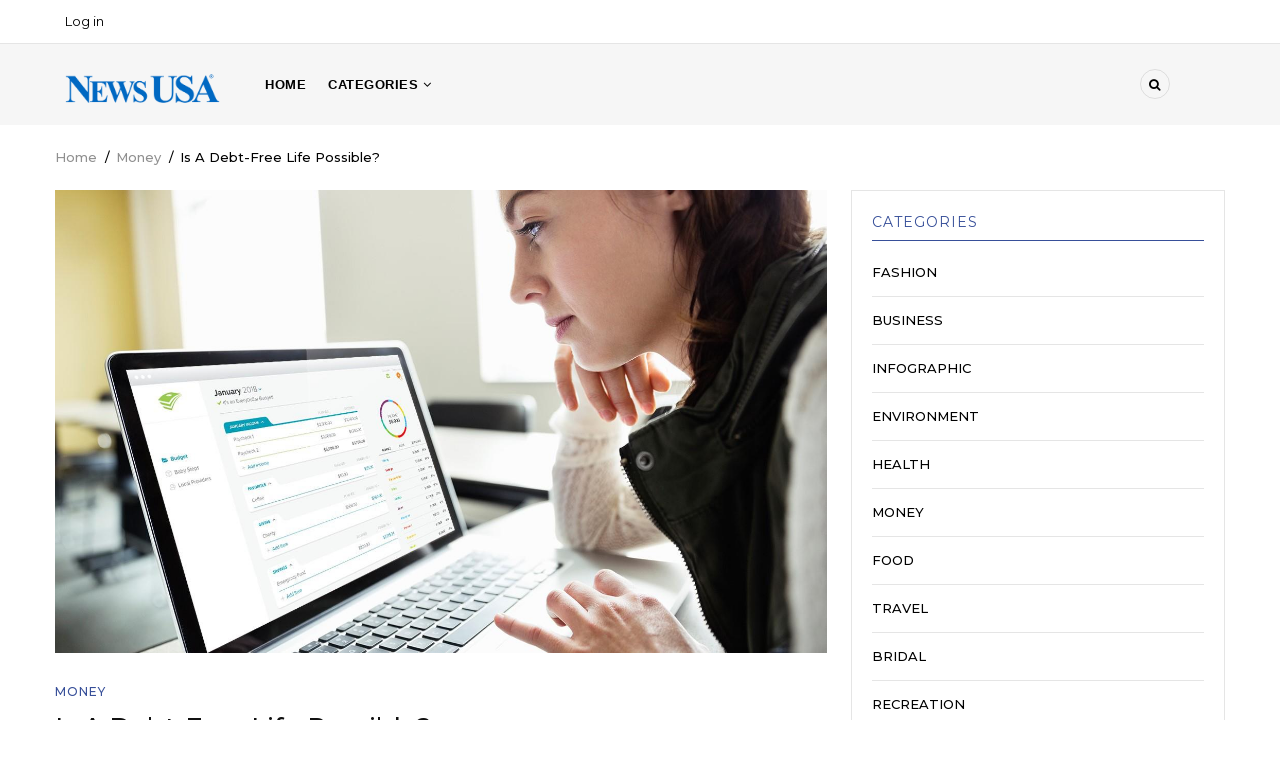

--- FILE ---
content_type: text/html; charset=UTF-8
request_url: https://www.freetravelcontent.com/is-a-debt-free-life-possible
body_size: 9497
content:
<!DOCTYPE html>
<html lang="en" dir="ltr" prefix="content: http://purl.org/rss/1.0/modules/content/  dc: http://purl.org/dc/terms/  foaf: http://xmlns.com/foaf/0.1/  og: http://ogp.me/ns#  rdfs: http://www.w3.org/2000/01/rdf-schema#  schema: http://schema.org/  sioc: http://rdfs.org/sioc/ns#  sioct: http://rdfs.org/sioc/types#  skos: http://www.w3.org/2004/02/skos/core#  xsd: http://www.w3.org/2001/XMLSchema# ">
  <head> 
    <meta charset="utf-8" />
<meta name="Generator" content="Drupal 9 (https://www.drupal.org)" />
<meta name="MobileOptimized" content="width" />
<meta name="HandheldFriendly" content="true" />
<meta name="viewport" content="width=device-width, initial-scale=1.0" />
<link rel="icon" href="/sites/default/files/favicon.png" type="image/png" />
<link rel="canonical" href="https://www.freetravelcontent.com/is-a-debt-free-life-possible" />
<link rel="shortlink" href="https://www.freetravelcontent.com/node/563" />

    
    <title>Is A Debt-Free Life Possible? | NewsUSA</title>
    <link rel="stylesheet" media="all" href="/sites/default/files/css/css_gAOSqLDLWaBYB_763tmegiW5X-gDNAXD3EYamkKLjc8.css" />
<link rel="stylesheet" media="all" href="//fonts.googleapis.com/css?family=Montserrat:400,500,700" />
<link rel="stylesheet" media="all" href="//fonts.googleapis.com/css?family=Open+Sans:400,500,700" />
<link rel="stylesheet" media="all" href="/sites/default/files/css/css_S_-DXEjLgen4U3aYT7-fD5V8yfwqqnqO7RA6uc9Bjg0.css" />

    <script type="application/json" data-drupal-selector="drupal-settings-json">{"path":{"baseUrl":"\/","scriptPath":null,"pathPrefix":"","currentPath":"node\/563","currentPathIsAdmin":false,"isFront":false,"currentLanguage":"en"},"pluralDelimiter":"\u0003","suppressDeprecationErrors":true,"statistics":{"data":{"nid":"563"},"url":"\/core\/modules\/statistics\/statistics.php"},"gavias_blockbuilder":{"url_edit":"\/admin\/structure\/gavias_blockbuilder\/edit\/-----"},"ajaxTrustedUrl":{"\/search\/node":true},"layzy_load":"off","gavias_load_ajax_view":"\/custom\/gavias_hook\/ajax_view","user":{"uid":0,"permissionsHash":"d4329d3a37c373cebf79b2ab807c587ced770a9645e065f6293250c9bf864026"}}</script>
<script src="/sites/default/files/js/js_N7xganktNqdmkzATsvKCQc-TG7f4osJIGgwu5GeIrZs.js"></script>

    
    

    <link rel="stylesheet" href="https://www.freetravelcontent.com/themes/gavias_kama/css/custom.css" media="screen" />
    <link rel="stylesheet" href="https://www.freetravelcontent.com/themes/gavias_kama/css/update.css" media="screen" />
    
    

          <style class="customize">body{font-family: 'Arial', Helvetica, sans-serif!important;}</style>
    
     

  </head>
    <body class="layout-no-sidebars not-preloader path-node node--type-article">
    <a href="#main-content" class="visually-hidden focusable">
      Skip to main content
    </a>
    
      <div class="dialog-off-canvas-main-canvas" data-off-canvas-main-canvas>
    <div class="body-page">
	    	   <div class="drupal-message">
      <div class="content-inner">
         <a class="_close">x</a>
              <div>
    <div data-drupal-messages-fallback class="hidden"></div>

  </div>

         </div>
   </div>
    <header id="header" class="header-v3">
  
  <div class="topbar">
  <div class="container">
    <div class="row">
      
      <div class="topbar-left col-sm-6 col-xs-12 hidden-xs">
                    <div>
    <nav role="navigation" aria-labelledby="block-useraccountmenu-menu" id="block-useraccountmenu" class="block block-menu navigation menu--account">
          
  
  <h2  class="visually-hidden block-title" id="block-useraccountmenu-menu"><span>User account menu</span></h2>
  
  <div class="block-content">
                 
              <ul class="gva_menu">
        
            <li  class="menu-item">
        <a href="/user/login" data-drupal-link-system-path="user/login">Log in</a>
        
      </li>
        </ul>
  


        </div>  
</nav>

  </div>

              </div>

      <div class="topbar-right col-sm-6 col-xs-12">
        <div class="social-list">
                      <a href="#"><i class="fa fa-facebook"></i></a>
           
                      <a href="#"><i class="fa fa-twitter-square"></i></a>
           
                      <a href="#"><i class="fa fa-skype"></i></a>
           
                      <a href="#"><i class="fa fa-instagram"></i></a>
           
                      <a href="#"><i class="fa fa-dribbble"></i></a>
           
                      <a href="#"><i class="fa fa-linkedin-square"></i></a>
           
                      <a href="#"><i class="fa fa-pinterest"></i></a>
           
           
           
            
            
        </div>  
      </div>
    </div>
  </div>  
</div>

    <div class="header-bottom ">
      <div class="main-menu">
        <div class="container">
           <div class="row">
              <div class="col-lg-2 col-md-2 col-xs-5">
                                    <div>
    <div id="block-gavias-kama-branding" class="clearfix site-branding block block-system block-system-branding-block no-title">
  
    
        <a href="/" title="Home" rel="home" class="site-branding-logo">
        
        <img src="/sites/default/files/newsusa-blue.png" alt="Home" />
        
    </a>
    </div>

  </div>

                    
              </div>
              <div class="col-lg-10 col-md-10 col-xs-7 area-main-menu">
                <div class="area-inner menu-hover">
                  <div class="gva-offcanvas-inner">
                    <div class="close-offcanvas hidden-lg hidden-md"><a><i class="fa fa-times"></i></a></div>
                                            <div>
    <nav role="navigation" aria-labelledby="block-gavias-kama-main-menu-menu" id="block-gavias-kama-main-menu" class="block block-menu navigation menu--main">
          
  
  <h2  class="visually-hidden block-title" id="block-gavias-kama-main-menu-menu"><span>Main navigation</span></h2>
  
  <div class="block-content">
                 
<div class="gva-navigation">

              <ul class="clearfix gva_menu gva_menu_main">
                                      <li  class="menu-item ">
        <a href="/">
                    Home
            
        </a>
          
              </li>
                         
         
                          <li  class="menu-item menu-item--expanded  gva-mega-menu megamenu menu-grid menu-columns-4">
        <a href="/">
                    CATEGORIES
                      <span class="icaret nav-plus nav-minus fa fa-angle-down"></span>
            
        </a>
          
                                <ul class="menu sub-menu">
                                      <li  class="menu-item">
        <a href="/taxonomy/term/39">
                    Arts and Entertainment
            
        </a>
          
              </li>
                                  <li  class="menu-item">
        <a href="/taxonomy/term/41">
                    Auto
            
        </a>
          
              </li>
                                  <li  class="menu-item">
        <a href="/taxonomy/term/33">
                    Bridal
            
        </a>
          
              </li>
                                  <li  class="menu-item">
        <a href="/taxonomy/term/2">
                    Business
            
        </a>
          
              </li>
                                  <li  class="menu-item">
        <a href="/taxonomy/term/42">
                    Children
            
        </a>
          
              </li>
                                  <li  class="menu-item">
        <a href="/taxonomy/term/38">
                    Education
            
        </a>
          
              </li>
                                  <li  class="menu-item">
        <a href="/taxonomy/term/17">
                    Environment
            
        </a>
          
              </li>
                                  <li  class="menu-item">
        <a href="/taxonomy/term/1">
                    Fashion &amp; Beauty
            
        </a>
          
              </li>
                                  <li  class="menu-item">
        <a href="/taxonomy/term/43">
                    Fitness
            
        </a>
          
              </li>
                                  <li  class="menu-item">
        <a href="/taxonomy/term/30">
                    Food &amp; Drink
            
        </a>
          
              </li>
                                  <li  class="menu-item">
        <a href="/taxonomy/term/18">
                    Health
            
        </a>
          
              </li>
                                  <li  class="menu-item">
        <a href="/taxonomy/term/44">
                    Holiday
            
        </a>
          
              </li>
                                  <li  class="menu-item">
        <a href="/taxonomy/term/36">
                    Home
            
        </a>
          
              </li>
                                  <li  class="menu-item">
        <a href="/taxonomy/term/16">
                    Infographic
            
        </a>
          
              </li>
                                  <li  class="menu-item">
        <a href="/taxonomy/term/45">
                    Insurance
            
        </a>
          
              </li>
                                  <li  class="menu-item">
        <a href="/taxonomy/term/46">
                    Lawn &amp; Garden
            
        </a>
          
              </li>
                                  <li  class="menu-item">
        <a href="/taxonomy/term/47">
                    Listicle
            
        </a>
          
              </li>
                                  <li  class="menu-item">
        <a href="/taxonomy/term/19">
                    Money &amp; Finance
            
        </a>
          
              </li>
                                  <li  class="menu-item">
        <a href="/taxonomy/term/48">
                    Nutrition
            
        </a>
          
              </li>
                                  <li  class="menu-item">
        <a href="/taxonomy/term/49">
                    Parenting
            
        </a>
          
              </li>
                                  <li  class="menu-item">
        <a href="/taxonomy/term/50">
                    Pets
            
        </a>
          
              </li>
                                  <li  class="menu-item">
        <a href="/taxonomy/term/34">
                    Recreation
            
        </a>
          
              </li>
                                  <li  class="menu-item">
        <a href="/taxonomy/term/51">
                    Seasonal
            
        </a>
          
              </li>
                                  <li  class="menu-item">
        <a href="/taxonomy/term/52">
                    Seniors
            
        </a>
          
              </li>
                                  <li  class="menu-item">
        <a href="/taxonomy/term/53">
                    Spanish
            
        </a>
          
              </li>
                                  <li  class="menu-item">
        <a href="/taxonomy/term/35">
                    Technology
            
        </a>
          
              </li>
                                  <li  class="menu-item">
        <a href="/taxonomy/term/54">
                    Tips and How To
            
        </a>
          
              </li>
                                  <li  class="menu-item">
        <a href="/taxonomy/term/32">
                    Travel
            
        </a>
          
              </li>
        </ul>
  
              </li>
        </ul>
  

</div>

        </div>  
</nav>

  </div>

                      
                                      </div>
                  
                  <div id="menu-bar" class="menu-bar mobile hidden-lg hidden-md">
                    <span class="one"></span>
                    <span class="two"></span>
                    <span class="three"></span>
                  </div>

                  
                                      <div class="gva-search-region search-region">
                      <span class="icon"><i class="fa fa-search"></i></span>
                      <div class="search-content">
                        <a class="close"><i class="fa fa-times"></i></a> 
                        <div class="content-inner"> 
                            <div>
    <div class="search-block-form block block-search container-inline" data-drupal-selector="search-block-form" id="block-gavias-kama-search" role="search">
  
    
      <form action="/search/node" method="get" id="search-block-form" accept-charset="UTF-8" class="search-form search-block-form">
  <div class="js-form-item form-item js-form-type-search form-item-keys js-form-item-keys form-no-label">
      <label for="edit-keys" class="visually-hidden">Search</label>
        <input title="Enter the terms you wish to search for." data-drupal-selector="edit-keys" type="search" id="edit-keys" name="keys" value="" size="15" maxlength="128" class="form-search" />

        </div>
<div data-drupal-selector="edit-actions" class="form-actions js-form-wrapper form-wrapper" id="edit-actions"><input class="search-form__submit button js-form-submit form-submit" data-drupal-selector="edit-submit" type="submit" id="edit-submit" value="Search" />
</div>

</form>

  </div>

  </div>

                        </div>
                      </div>  
                    </div>
                                   
                </div>   
              </div>
           </div>
        </div>
      </div>
    </div>
   
</header>
	
     <div class="breadcrumbs">
      <div>
    
<div class="breadcrumb-content-inner">
  <div id="block-gavias-kama-breadcrumbs" class="text-dark block gva-block-breadcrumb block-system block-system-breadcrumb-block no-title">
    <div class="breadcrumb-style" style="background-color: #FFF;background-position: center top;background-repeat: no-repeat;">
      <div class="container">
        <div class="content-inner">
          <h2 class="page-title hidden"> </h2>
           
                      
                      <div class="">
              <div class="content block-content">
                  <nav class="breadcrumb" role="navigation">
    <h2 id="system-breadcrumb" class="visually-hidden">Breadcrumb</h2>
    <ol>
      
                <li>
                  <a href="/">Home</a>
                          <span>&nbsp;/&nbsp;</span>
          
      </li>
                <li>
                  <a href="/taxonomy/term/19">Money</a>
                          <span>&nbsp;/&nbsp;</span>
          
      </li>
                <li>
                  
                  
      </li>
                <li>
                  Is A Debt-Free Life Possible?
                  
      </li>
        </ol>
  </nav>

              </div>
            </div>  
                  </div>  
      </div>
    </div>
  </div>     
</div>

  </div>
  
  </div>

 

  <div class="help show">
    <div class="container">
      <div class="control-panel"><i class="fa fa-cogs"></i></div>
      <div class="content-inner">
        
      </div>
    </div>
  </div>

<div class="clearfix"></div>


<div class="clearfix"></div>

	<div role="main" class="main main-page">	
		<div id="content" class="content content-full">
			<div class="container">	
				
<div class="content-main-inner">
	<div class="row">
		
					
						 				 		
							
       

		<div id="page-main-content" class="main-content col-xs-12 col-md-8 sb-r ">

			<div class="main-content-inner">
				
				
									<div class="content-main">
						  <div>
    <div id="block-gavias-kama-content" class="block block-system block-system-main-block no-title">
  
    
      <div class="content block-content">
      <style>
  .node__content li a {
    color: #5890D2!important;
}
</style>
<!-- Start Display article for teaser page -->
<!-- Start Display article for detail page -->

<article data-history-node-id="563" role="article" about="/is-a-debt-free-life-possible" typeof="schema:Article" class="node node-detail node--type-article node--promoted node--view-mode-full clearfix">
  <div class="post-block article-detail">
      
    <div class="post-thumbnail post-standard">
              
            <div class="field field--name-field-image field--type-image field--label-hidden field__item">  <img property="schema:image" src="/sites/default/files/RamseyEveryCentC.jpg" alt="RamseyEveryCentC.jpg" loading="lazy" typeof="foaf:Image" />

</div>
      
        
    </div>

    <div class="post-content">
      <div>  <span class="post-categories " ><a href="/taxonomy/term/19" hreflang="en">Money</a></span>
</div>
        
           <h1 class="post-title">
<span property="schema:name">Is A Debt-Free Life Possible?</span>
</h1>
          <span property="schema:name" content="Is A Debt-Free Life Possible?" class="hidden"></span>
  <span property="schema:interactionCount" content="UserComments:0" class="hidden"></span>
         
        <div class="post-meta margin-bottom-10">
          <span class="post-created">01/02/2018</span><span class="space">&nbsp;&nbsp;</span>
<!-- <span class="post-comment">0 Comments</span> -->
        </div>
      
              <div class="node__meta hidden">
          <article typeof="schema:Person" about="/user/1" class="profile user-profile">
   <div class="row">
      
         
         <div class="col-md-12 col-xs-12">
         
                     <div class="user-picture">
               
            <div class="field field--name-user-picture field--type-image field--label-hidden field__item">  <a href="/user/1" hreflang="en"><img src="/sites/default/files/styles/thumbnail/public/users/team-3.jpg?itok=zGxflOBd" alt="Profile picture for user webmaster" loading="lazy" typeof="foaf:Image" />

</a>
</div>
      
            </div>
             
               
              
               </div>
   </div>  
</article>

          <span>
            Submitted by 
<span rel="schema:author"><span lang="" about="/user/1" typeof="schema:Person" property="schema:name" datatype="">webmaster</span></span>
 on 2 January 2018          </span>
            <span property="schema:dateCreated" content="2018-01-02T06:22:41+00:00" class="hidden"></span>

        </div>
      
      <div class="node__content clearfix">
        
            <div property="schema:text" class="field field--name-body field--type-text-with-summary field--label-hidden field__item"><p>(<a href="http://www.newsusaadvantage.com">NewsUSA</a>)<img src="http://trackit.newsusa.com/track.gif?id=36041" alt="" /> - Leslie Balfaqih couldn't believe how much money she and her husband wasted every month. "Our financial life was a mess," Leslie says from her home in Florida.</p>
<p>"To say we were disorganized is putting it mildly."</p>
<p>Like so many Americans, they didn't have a plan for their money.</p>
<p>The problem is often not how much money a family makes, but that they have no idea what they're spending it on. Seventy-eight percent of full-time workers say they live paycheck to paycheck, according to a recent report from CareerBuilder. Worse, most feel it will always be that way. But it doesn't have to be.</p>
<p>Financial experts agree that the best way to break the vicious cycle of scrambling to make ends meet is by having a written budget and sticking to it. Leslie heard about a website, EveryDollar.com and the EveryDollar budgeting app that makes it simple to create a budget, manage money, and track spending. They signed up, set up their budget, and they've stuck to it for years. "We paid off $165,000 in debt since we got started. Now we're in a position to be completely debt-free, including our house and rental property, in the next three years."</p>
<p>The "B" word has gotten a bad rap. Budgeting sounds hard. It sounds restricting. Frankly, it sounds boring. But people who've made budgeting the center of their financial behavior have discovered quite the opposite. The technology behind apps like EveryDollar make budgeting easy. Rather than feeling restricted, they say it feels as if they have permission to spend - just not permission to waste.</p>
<p>Sierra Schmidt was surprised by how much having a budget changed her attitude. She's a single mother in Spokane, Washington, whose bills include daycare, rent, and student loans. "I felt so far behind every month, and things seemed hopeless," she says.</p>
<p>"Now, I keep track of every dollar, and the numbers are right in front of me. I'm getting ahead instead of falling behind. Every month I feel more confident that I can wipe out the debt that's been so stressful."</p>
<p>Sierra and Leslie empowered themselves to take control of their money. You can too. Creating a budget and sticking to it could change your life and help you take control of your money in the new year.</p>
<p>EveryDollar is a free budget app that allows users to create customized monthly budgets, and seamlessly track expenses, income and savings from the convenience of their computer and phone. It's available for both iOS and Android devices. EveryDollar launched in March 2015 and now has more than three million users.</p>
<p>Learn more by visiting <a href="http://www.everydollar.com">www.everydollar.com</a>.</p>
<p> </p></div>
      
      </div>

      <div class="post-tags clearfix">
        
      </div>  

      <div class="related-posts margin-top-30">
        <div class="views-element-container block block-views block-views-blockrelated-block-block-related-articles" id="block-gavias-kama-views-block-related-block-block-related-articles">
  
      <h2 class="block-title" ><span>RELATED ARTICLES</span></h2>
    
      <div class="content block-content">
      <div><div class="js-view-dom-id-c113e298eead3403c8da656ba69b69c19e614d1ab387ecd86967d7721be8ae65">
  
  
  

  
  
  

  
            

    <div class="views-view-grid horizontal cols-3 clearfix">
            
              <div class="views-row row clearfix row-1">
        

                  <div class="views-col col-1 col-lg-4 col-md-4 col-sm-4 col-xs-12">
            <div class="views-field views-field-nothing"><span class="field-content"><div class="post-block margin-bottom-20">
      <div class="post-image">  <a href="/flexibility-is-key-to-a-thriving-retirement" hreflang="en"><img src="/sites/default/files/styles/normal_size/public/articles/finance.jpg?itok=lDOwRZy4" loading="lazy" typeof="Image" />

</a>
 </div>
      <div class="post-content">
             <div class="post-meta"><span class="post-created">Jun 26, 2023</span></div>
             <div class="post-title"> <a href="/flexibility-is-key-to-a-thriving-retirement" hreflang="en">Flexibility is Key to a Thriving Retirement </a> </div>
             <div class="post-body"></div>
       </div>
</div></span></div>
          </div>
                  <div class="views-col col-2 col-lg-4 col-md-4 col-sm-4 col-xs-12">
            <div class="views-field views-field-nothing"><span class="field-content"><div class="post-block margin-bottom-20">
      <div class="post-image">  <a href="/how-financial-planners-can-advance-equality" hreflang="en"><img src="/sites/default/files/styles/normal_size/public/articles/22223cfp.jpg?itok=flgqTsvJ" loading="lazy" typeof="Image" />

</a>
 </div>
      <div class="post-content">
             <div class="post-meta"><span class="post-created">Feb 23, 2023</span></div>
             <div class="post-title"> <a href="/how-financial-planners-can-advance-equality" hreflang="en">How Financial Planners Can Advance Equality</a> </div>
             <div class="post-body"></div>
       </div>
</div></span></div>
          </div>
                  <div class="views-col col-3 col-lg-4 col-md-4 col-sm-4 col-xs-12">
            <div class="views-field views-field-nothing"><span class="field-content"><div class="post-block margin-bottom-20">
      <div class="post-image">  <a href="/spending-and-saving-strategies-for-2023" hreflang="en"><img src="/sites/default/files/styles/normal_size/public/articles/1.11.23%2520Matte%2520image.jpg?itok=z83I7MTu" loading="lazy" typeof="Image" />

</a>
 </div>
      <div class="post-content">
             <div class="post-meta"><span class="post-created">Jan 12, 2023</span></div>
             <div class="post-title"> <a href="/spending-and-saving-strategies-for-2023" hreflang="en">Spending and Saving Strategies for 2023</a> </div>
             <div class="post-body"></div>
       </div>
</div></span></div>
          </div>
              
              </div>
        
          
              <div class="views-row row clearfix row-2">
        

                  <div class="views-col col-1 col-lg-4 col-md-4 col-sm-4 col-xs-12">
            <div class="views-field views-field-nothing"><span class="field-content"><div class="post-block margin-bottom-20">
      <div class="post-image">  <a href="/planning-for-winter-expenses-pays-off" hreflang="en"><img src="/sites/default/files/styles/normal_size/public/articles/Matte-Release-Image-7DEC22.jpg?itok=oos9v0go" loading="lazy" typeof="Image" />

</a>
 </div>
      <div class="post-content">
             <div class="post-meta"><span class="post-created">Dec 07, 2022</span></div>
             <div class="post-title"> <a href="/planning-for-winter-expenses-pays-off" hreflang="en">Planning for Winter Expenses Pays Off</a> </div>
             <div class="post-body"></div>
       </div>
</div></span></div>
          </div>
                  <div class="views-col col-2 col-lg-4 col-md-4 col-sm-4 col-xs-12">
            <div class="views-field views-field-nothing"><span class="field-content"><div class="post-block margin-bottom-20">
      <div class="post-image">  <a href="/3-great-resources-to-kick-start-your-financial-planning-career" hreflang="en"><img src="/sites/default/files/styles/normal_size/public/articles/CFPNovember23C.jpg?itok=ne-UrWVI" loading="lazy" typeof="Image" />

</a>
 </div>
      <div class="post-content">
             <div class="post-meta"><span class="post-created">Nov 23, 2022</span></div>
             <div class="post-title"> <a href="/3-great-resources-to-kick-start-your-financial-planning-career" hreflang="en">3 Great Resources to Kick-Start Your Financial Planning Career</a> </div>
             <div class="post-body"></div>
       </div>
</div></span></div>
          </div>
                  <div class="views-col col-3 col-lg-4 col-md-4 col-sm-4 col-xs-12">
            <div class="views-field views-field-nothing"><span class="field-content"><div class="post-block margin-bottom-20">
      <div class="post-image"> </div>
      <div class="post-content">
             <div class="post-meta"><span class="post-created">Oct 31, 2022</span></div>
             <div class="post-title"> <a href="/4-tax-smart-strategies-for-your-charitable-giving" hreflang="en">4 Tax-Smart Strategies for Your Charitable Giving</a> </div>
             <div class="post-body"></div>
       </div>
</div></span></div>
          </div>
              
              </div>
        
      </div>
    

  
  

  
  
</div>
</div>

    </div>
  </div>

      </div>

        

    </div>

  </div>

</article>

<!-- End Display article for detail page -->

    </div>
  </div>

  </div>

					</div>
				
							</div>

		</div>

		<!-- Sidebar Left -->
				<!-- End Sidebar Left -->

		<!-- Sidebar Right -->
					
							 

			<div class="col-lg-4 col-md-4 col-sm-12 col-xs-12 sidebar sidebar-right theiaStickySidebar">
				<div class="sidebar-inner">
					  <div>
    <div class="views-element-container block block-views block-views-blockcategories-post-block-1" id="block-gavias-kama-views-block-categories-post-block-1">
  
      <h2 class="block-title" ><span>Categories</span></h2>
    
      <div class="content block-content">
      <div><div class="category-list js-view-dom-id-0c3c09821e2037e65c7cb0c7bd1e230ca17e1dd62f860ab0c3c1c27e794996da">
  
  
  

  
  
  

  <div class="item-list">
    <ul>
          <li class="view-list-item" ><div class="views-field views-field-name"><span class="field-content"><a href="/taxonomy/term/1" hreflang="en">Fashion</a></span></div></li>
          <li class="view-list-item" ><div class="views-field views-field-name"><span class="field-content"><a href="/taxonomy/term/2" hreflang="en">Business</a></span></div></li>
          <li class="view-list-item" ><div class="views-field views-field-name"><span class="field-content"><a href="/taxonomy/term/16" hreflang="en">Infographic</a></span></div></li>
          <li class="view-list-item" ><div class="views-field views-field-name"><span class="field-content"><a href="/taxonomy/term/17" hreflang="en">Environment</a></span></div></li>
          <li class="view-list-item" ><div class="views-field views-field-name"><span class="field-content"><a href="/taxonomy/term/18" hreflang="en">Health</a></span></div></li>
          <li class="view-list-item" ><div class="views-field views-field-name"><span class="field-content"><a href="/taxonomy/term/19" hreflang="en">Money</a></span></div></li>
          <li class="view-list-item" ><div class="views-field views-field-name"><span class="field-content"><a href="/taxonomy/term/30" hreflang="en">Food</a></span></div></li>
          <li class="view-list-item" ><div class="views-field views-field-name"><span class="field-content"><a href="/taxonomy/term/32" hreflang="en">Travel</a></span></div></li>
          <li class="view-list-item" ><div class="views-field views-field-name"><span class="field-content"><a href="/taxonomy/term/33" hreflang="en">Bridal</a></span></div></li>
          <li class="view-list-item" ><div class="views-field views-field-name"><span class="field-content"><a href="/taxonomy/term/34" hreflang="en">Recreation</a></span></div></li>
          <li class="view-list-item" ><div class="views-field views-field-name"><span class="field-content"><a href="/taxonomy/term/35" hreflang="en">Technology</a></span></div></li>
          <li class="view-list-item" ><div class="views-field views-field-name"><span class="field-content"><a href="/taxonomy/term/36" hreflang="en">Home</a></span></div></li>
          <li class="view-list-item" ><div class="views-field views-field-name"><span class="field-content"><a href="/taxonomy/term/38" hreflang="en">Education</a></span></div></li>
          <li class="view-list-item" ><div class="views-field views-field-name"><span class="field-content"><a href="/taxonomy/term/39" hreflang="en">Arts &amp; Entertainment</a></span></div></li>
          <li class="view-list-item" ><div class="views-field views-field-name"><span class="field-content"><a href="/taxonomy/term/41" hreflang="en">Auto</a></span></div></li>
          <li class="view-list-item" ><div class="views-field views-field-name"><span class="field-content"><a href="/taxonomy/term/42" hreflang="en">Children</a></span></div></li>
          <li class="view-list-item" ><div class="views-field views-field-name"><span class="field-content"><a href="/taxonomy/term/43" hreflang="en">Fitness</a></span></div></li>
          <li class="view-list-item" ><div class="views-field views-field-name"><span class="field-content"><a href="/taxonomy/term/44" hreflang="en">Holiday</a></span></div></li>
          <li class="view-list-item" ><div class="views-field views-field-name"><span class="field-content"><a href="/taxonomy/term/45" hreflang="en">Insurance</a></span></div></li>
          <li class="view-list-item" ><div class="views-field views-field-name"><span class="field-content"><a href="/taxonomy/term/46" hreflang="en">Lawn &amp; Garden</a></span></div></li>
          <li class="view-list-item" ><div class="views-field views-field-name"><span class="field-content"><a href="/taxonomy/term/47" hreflang="en">Listicle</a></span></div></li>
          <li class="view-list-item" ><div class="views-field views-field-name"><span class="field-content"><a href="/taxonomy/term/48" hreflang="en">Nutrition</a></span></div></li>
          <li class="view-list-item" ><div class="views-field views-field-name"><span class="field-content"><a href="/taxonomy/term/49" hreflang="en">Parenting</a></span></div></li>
          <li class="view-list-item" ><div class="views-field views-field-name"><span class="field-content"><a href="/taxonomy/term/50" hreflang="en">Pets</a></span></div></li>
          <li class="view-list-item" ><div class="views-field views-field-name"><span class="field-content"><a href="/taxonomy/term/51" hreflang="en">Seasonal</a></span></div></li>
          <li class="view-list-item" ><div class="views-field views-field-name"><span class="field-content"><a href="/taxonomy/term/52" hreflang="en">Seniors</a></span></div></li>
          <li class="view-list-item" ><div class="views-field views-field-name"><span class="field-content"><a href="/taxonomy/term/53" hreflang="en">Spanish</a></span></div></li>
          <li class="view-list-item" ><div class="views-field views-field-name"><span class="field-content"><a href="/taxonomy/term/54" hreflang="en">Tips and How To</a></span></div></li>
          <li class="view-list-item" ><div class="views-field views-field-name"><span class="field-content"><a href="/taxonomy/term/55" hreflang="en">Entertainment</a></span></div></li>
          <li class="view-list-item" ><div class="views-field views-field-name"><span class="field-content"><a href="/taxonomy/term/56" hreflang="en">Career</a></span></div></li>
          <li class="view-list-item" ><div class="views-field views-field-name"><span class="field-content"><a href="/taxonomy/term/57" hreflang="en">Community</a></span></div></li>
          <li class="view-list-item" ><div class="views-field views-field-name"><span class="field-content"><a href="/taxonomy/term/58" hreflang="en">Family</a></span></div></li>
          <li class="view-list-item" ><div class="views-field views-field-name"><span class="field-content"><a href="/taxonomy/term/59" hreflang="en">Tips</a></span></div></li>
          <li class="view-list-item" ><div class="views-field views-field-name"><span class="field-content"><a href="/taxonomy/term/61" hreflang="en">Internet</a></span></div></li>
          <li class="view-list-item" ><div class="views-field views-field-name"><span class="field-content"><a href="/taxonomy/term/62" hreflang="en">Human_Interest</a></span></div></li>
          <li class="view-list-item" ><div class="views-field views-field-name"><span class="field-content"><a href="/taxonomy/term/63" hreflang="en">Beauty</a></span></div></li>
          <li class="view-list-item" ><div class="views-field views-field-name"><span class="field-content"><a href="/taxonomy/term/64" hreflang="en">Arts</a></span></div></li>
          <li class="view-list-item" ><div class="views-field views-field-name"><span class="field-content"><a href="/taxonomy/term/65" hreflang="en">RealEstate</a></span></div></li>
          <li class="view-list-item" ><div class="views-field views-field-name"><span class="field-content"><a href="/taxonomy/term/66" hreflang="en">Safety</a></span></div></li>
          <li class="view-list-item" ><div class="views-field views-field-name"><span class="field-content"><a href="/taxonomy/term/67" hreflang="en">Medicine</a></span></div></li>
          <li class="view-list-item" ><div class="views-field views-field-name"><span class="field-content"><a href="/taxonomy/term/68" hreflang="en">Book_Review</a></span></div></li>
          <li class="view-list-item" ><div class="views-field views-field-name"><span class="field-content"><a href="/taxonomy/term/69" hreflang="en">Recipe</a></span></div></li>
          <li class="view-list-item" ><div class="views-field views-field-name"><span class="field-content"><a href="/taxonomy/term/70" hreflang="en">African_Americans</a></span></div></li>
          <li class="view-list-item" ><div class="views-field views-field-name"><span class="field-content"><a href="/taxonomy/term/71" hreflang="en">How_To</a></span></div></li>
          <li class="view-list-item" ><div class="views-field views-field-name"><span class="field-content"><a href="/taxonomy/term/72" hreflang="en">Bylined_Column</a></span></div></li>
          <li class="view-list-item" ><div class="views-field views-field-name"><span class="field-content"><a href="/taxonomy/term/73" hreflang="en">Charity</a></span></div></li>
          <li class="view-list-item" ><div class="views-field views-field-name"><span class="field-content"><a href="/taxonomy/term/74" hreflang="en">Sports</a></span></div></li>
          <li class="view-list-item" ><div class="views-field views-field-name"><span class="field-content"><a href="/taxonomy/term/75" hreflang="en">Home_Improvement</a></span></div></li>
          <li class="view-list-item" ><div class="views-field views-field-name"><span class="field-content"><a href="/taxonomy/term/76" hreflang="en">Tech</a></span></div></li>
          <li class="view-list-item" ><div class="views-field views-field-name"><span class="field-content"><a href="/taxonomy/term/77" hreflang="en">Wellness</a></span></div></li>
          <li class="view-list-item" ><div class="views-field views-field-name"><span class="field-content"><a href="/taxonomy/term/78" hreflang="en">Arts and Entertainment</a></span></div></li>
          <li class="view-list-item" ><div class="views-field views-field-name"><span class="field-content"><a href="/taxonomy/term/79" hreflang="en">Food &amp; Drink</a></span></div></li>
          <li class="view-list-item" ><div class="views-field views-field-name"><span class="field-content"><a href="/taxonomy/term/80" hreflang="en">Real_Estate</a></span></div></li>
          <li class="view-list-item" ><div class="views-field views-field-name"><span class="field-content"><a href="/taxonomy/term/81" hreflang="en">Veterans</a></span></div></li>
          <li class="view-list-item" ><div class="views-field views-field-name"><span class="field-content"><a href="/taxonomy/term/82" hreflang="en">Outdoors</a></span></div></li>
          <li class="view-list-item" ><div class="views-field views-field-name"><span class="field-content"><a href="/taxonomy/term/83" hreflang="en">Real Estate</a></span></div></li>
          <li class="view-list-item" ><div class="views-field views-field-name"><span class="field-content"><a href="/taxonomy/term/84" hreflang="en">Human Interest</a></span></div></li>
          <li class="view-list-item" ><div class="views-field views-field-name"><span class="field-content"><a href="/taxonomy/term/85" hreflang="en">Money &amp; Finance</a></span></div></li>
          <li class="view-list-item" ><div class="views-field views-field-name"><span class="field-content"><a href="/taxonomy/term/86" hreflang="en">Fashion &amp; Beauty</a></span></div></li>
          <li class="view-list-item" ><div class="views-field views-field-name"><span class="field-content"><a href="/taxonomy/term/87" hreflang="en">Money and Finance</a></span></div></li>
          <li class="view-list-item" ><div class="views-field views-field-name"><span class="field-content"><a href="/taxonomy/term/88" hreflang="en">Books &amp; Entertainment</a></span></div></li>
          <li class="view-list-item" ><div class="views-field views-field-name"><span class="field-content"><a href="/taxonomy/term/89" hreflang="en">Books</a></span></div></li>
          <li class="view-list-item" ><div class="views-field views-field-name"><span class="field-content"><a href="/taxonomy/term/90" hreflang="en">Arts &amp; Entertainment  </a></span></div></li>
      </ul>
</div>

    

  
  

  
  
</div>
</div>

    </div>
  </div>
<div class="views-element-container block block-views block-views-blockarticle-blocks-block-11" id="block-gavias-kama-views-block-article-blocks-block-11">
  
      <h2 class="block-title" ><span>Recent Posts</span></h2>
    
      <div class="content block-content">
      <div><div class="posts-list-number js-view-dom-id-5b91f9adb1275ec6c10571824faa2778872a42aa666fe3c71dcb2e4db7b9776a">
  
  
  

  
  
  

  <div class="item-list">
    <ul>
          <li class="view-list-item" ><div class="views-field views-field-nothing"><div class="field-content"><div class="post-block">
      <div class="post-content"> 
              <div class="number">01</div>
             <div class="post-title"> <a href="/new-solution-helps-parents-manage-kids-device-use-at-home-0" hreflang="en">New Solution Helps Parents Manage Kids’ Device Use at Home</a> </div>
       </div>
</div></div></div></li>
          <li class="view-list-item" ><div class="views-field views-field-nothing"><div class="field-content"><div class="post-block">
      <div class="post-content"> 
              <div class="number">02</div>
             <div class="post-title"> <a href="/make-money-management-your-new-years-resolution" hreflang="en">Make Money Management Your New Year&#039;s Resolution</a> </div>
       </div>
</div></div></div></li>
          <li class="view-list-item" ><div class="views-field views-field-nothing"><div class="field-content"><div class="post-block">
      <div class="post-content"> 
              <div class="number">03</div>
             <div class="post-title"> <a href="/booktribs-bites-a-potpourri-of-intriguing-reads-7" hreflang="en">BookTrib’s Bites: A Potpourri of Intriguing Reads</a> </div>
       </div>
</div></div></div></li>
          <li class="view-list-item" ><div class="views-field views-field-nothing"><div class="field-content"><div class="post-block">
      <div class="post-content"> 
              <div class="number">04</div>
             <div class="post-title"> <a href="/say-hello-to-your-big-break-at-the-stapleton-library-job-fair-in-vocation-trade-or-civil-service" hreflang="en">Say Hello to Your Big Break at the Stapleton Library Job Fair in Vocation, Trade, or Civil Service</a> </div>
       </div>
</div></div></div></li>
          <li class="view-list-item" ><div class="views-field views-field-nothing"><div class="field-content"><div class="post-block">
      <div class="post-content"> 
              <div class="number">05</div>
             <div class="post-title"> <a href="/how-us-innovation-can-drive-generative-ai" hreflang="en">How U.S. Innovation Can Drive Generative AI</a> </div>
       </div>
</div></div></div></li>
          <li class="view-list-item" ><div class="views-field views-field-nothing"><div class="field-content"><div class="post-block">
      <div class="post-content"> 
              <div class="number">06</div>
             <div class="post-title"> <a href="/booktribs-bites-historical-fiction-cozy-mystery-and-difficult-subjects" hreflang="en">BookTrib&#039;s Bites: Historical Fiction, Cozy Mystery and Difficult Subjects</a> </div>
       </div>
</div></div></div></li>
      </ul>
</div>

    

  
  

  
  
</div>
</div>

    </div>
  </div>
<div class="views-element-container block block-views block-views-blockarticle-blocks-block-3" id="block-gavias-kama-views-block-article-blocks-block-3">
  
      <h2 class="block-title" ><span>Most Popular</span></h2>
    
      <div class="content block-content">
      <div><div class="posts-list js-view-dom-id-84c31ac3149ada4765b2ab90cf9f8b1d6bfce308538d2bb1149db8afbe43bb69">
  
  
  

  
  
  

  <div class="item-list">
    <ul>
          <li class="view-list-item" ><div class="views-field views-field-nothing"><div class="field-content"><div class="post-block small">
      <div class="post-image">
              <a href="/yes-you-can-recycle-milk-and-other-cartons" hreflang="en"><img src="/sites/default/files/styles/thumbnail/public/HKSRecycleCartons_0.jpg?itok=SLU4FAJt" alt="HKSRecycleCartons.jpg" loading="lazy" typeof="Image" />

</a>

      </div>
      <div class="post-content">
             <div class="post-title"> <a href="/yes-you-can-recycle-milk-and-other-cartons" hreflang="en">Yes, You Can Recycle Milk and Other Cartons</a> </div>
              <div class="post-meta"><span class="post-created ">11 May 21</span></div>
             <div class="post-body"></div>
       </div>
</div></div></div></li>
          <li class="view-list-item" ><div class="views-field views-field-nothing"><div class="field-content"><div class="post-block small">
      <div class="post-image">
              <a href="/how-to-reel-in-the-right-boat" hreflang="en"><img src="/sites/default/files/styles/thumbnail/public/BHBGTwinTroller.jpg?itok=8C7AbKXV" alt="BHBGTwinTroller.jpg" loading="lazy" typeof="Image" />

</a>

      </div>
      <div class="post-content">
             <div class="post-title"> <a href="/how-to-reel-in-the-right-boat" hreflang="en">How to Reel in the Right Boat</a> </div>
              <div class="post-meta"><span class="post-created ">11 May 21</span></div>
             <div class="post-body"></div>
       </div>
</div></div></div></li>
          <li class="view-list-item" ><div class="views-field views-field-nothing"><div class="field-content"><div class="post-block small">
      <div class="post-image">
            
      </div>
      <div class="post-content">
             <div class="post-title"> <a href="/on-the-road-and-on-the-go-tips-for-getting-away-this-summer" hreflang="en">On the Road and On the Go: Tips for Getting Away this Summer</a> </div>
              <div class="post-meta"><span class="post-created ">25 May 21</span></div>
             <div class="post-body"></div>
       </div>
</div></div></div></li>
          <li class="view-list-item" ><div class="views-field views-field-nothing"><div class="field-content"><div class="post-block small">
      <div class="post-image">
              <a href="/toddler-table-combats-pandemic-learning-loss" hreflang="en"><img src="/sites/default/files/styles/thumbnail/public/TVAAnimalIsland.jpg?itok=SXVm3lRw" alt="TVAAnimalIsland.jpg" loading="lazy" typeof="Image" />

</a>

      </div>
      <div class="post-content">
             <div class="post-title"> <a href="/toddler-table-combats-pandemic-learning-loss" hreflang="en">Toddler Table Combats Pandemic Learning Loss</a> </div>
              <div class="post-meta"><span class="post-created ">09 Jun 21</span></div>
             <div class="post-body"></div>
       </div>
</div></div></div></li>
          <li class="view-list-item" ><div class="views-field views-field-nothing"><div class="field-content"><div class="post-block small">
      <div class="post-image">
            
      </div>
      <div class="post-content">
             <div class="post-title"> <a href="/booktribs-bites-a-potpourri-of-intriguing-reads-0" hreflang="en">BookTrib&#039;s Bites: A Potpourri of Intriguing Reads</a> </div>
              <div class="post-meta"><span class="post-created ">08 Jul 21</span></div>
             <div class="post-body"></div>
       </div>
</div></div></div></li>
          <li class="view-list-item" ><div class="views-field views-field-nothing"><div class="field-content"><div class="post-block small">
      <div class="post-image">
              <a href="/blood-pressure-control-starts-with-measuring-accurately" hreflang="en"><img src="/sites/default/files/styles/thumbnail/public/AHAHBP_35.jpg?itok=Ar6fochh" alt="AHAHBP.jpg" loading="lazy" typeof="Image" />

</a>

      </div>
      <div class="post-content">
             <div class="post-title"> <a href="/blood-pressure-control-starts-with-measuring-accurately" hreflang="en">Blood Pressure Control starts with Measuring Accurately</a> </div>
              <div class="post-meta"><span class="post-created ">12 Jul 21</span></div>
             <div class="post-body"></div>
       </div>
</div></div></div></li>
      </ul>
</div>

    

  
  

  
  
</div>
</div>

    </div>
  </div>
<div class="views-element-container block block-views block-views-blockcategories-post-block-2" id="block-gavias-kama-views-block-categories-post-block-2">
  
      <h2 class="block-title" ><span>Tags </span></h2>
    
      <div class="content block-content">
      <div><div class="tags-list js-view-dom-id-dd1f8aeaaf34be71780882124b267043a3c574ca58da4c64732c7ec430cca9b6">
  
  
  

  
  
  

  <div class="item-list">
    <ul>
          <li class="view-list-item" ><div class="views-field views-field-name"><span class="field-content"><a href="/taxonomy/term/1" hreflang="en">Fashion</a></span></div></li>
          <li class="view-list-item" ><div class="views-field views-field-name"><span class="field-content"><a href="/taxonomy/term/2" hreflang="en">Business</a></span></div></li>
          <li class="view-list-item" ><div class="views-field views-field-name"><span class="field-content"><a href="/taxonomy/term/16" hreflang="en">Infographic</a></span></div></li>
          <li class="view-list-item" ><div class="views-field views-field-name"><span class="field-content"><a href="/taxonomy/term/17" hreflang="en">Environment</a></span></div></li>
          <li class="view-list-item" ><div class="views-field views-field-name"><span class="field-content"><a href="/taxonomy/term/18" hreflang="en">Health</a></span></div></li>
          <li class="view-list-item" ><div class="views-field views-field-name"><span class="field-content"><a href="/taxonomy/term/19" hreflang="en">Money</a></span></div></li>
          <li class="view-list-item" ><div class="views-field views-field-name"><span class="field-content"><a href="/taxonomy/term/30" hreflang="en">Food</a></span></div></li>
          <li class="view-list-item" ><div class="views-field views-field-name"><span class="field-content"><a href="/taxonomy/term/32" hreflang="en">Travel</a></span></div></li>
          <li class="view-list-item" ><div class="views-field views-field-name"><span class="field-content"><a href="/taxonomy/term/33" hreflang="en">Bridal</a></span></div></li>
          <li class="view-list-item" ><div class="views-field views-field-name"><span class="field-content"><a href="/taxonomy/term/34" hreflang="en">Recreation</a></span></div></li>
          <li class="view-list-item" ><div class="views-field views-field-name"><span class="field-content"><a href="/taxonomy/term/35" hreflang="en">Technology</a></span></div></li>
          <li class="view-list-item" ><div class="views-field views-field-name"><span class="field-content"><a href="/taxonomy/term/36" hreflang="en">Home</a></span></div></li>
          <li class="view-list-item" ><div class="views-field views-field-name"><span class="field-content"><a href="/taxonomy/term/38" hreflang="en">Education</a></span></div></li>
          <li class="view-list-item" ><div class="views-field views-field-name"><span class="field-content"><a href="/taxonomy/term/39" hreflang="en">Arts &amp; Entertainment</a></span></div></li>
          <li class="view-list-item" ><div class="views-field views-field-name"><span class="field-content"><a href="/taxonomy/term/41" hreflang="en">Auto</a></span></div></li>
          <li class="view-list-item" ><div class="views-field views-field-name"><span class="field-content"><a href="/taxonomy/term/42" hreflang="en">Children</a></span></div></li>
          <li class="view-list-item" ><div class="views-field views-field-name"><span class="field-content"><a href="/taxonomy/term/43" hreflang="en">Fitness</a></span></div></li>
          <li class="view-list-item" ><div class="views-field views-field-name"><span class="field-content"><a href="/taxonomy/term/44" hreflang="en">Holiday</a></span></div></li>
          <li class="view-list-item" ><div class="views-field views-field-name"><span class="field-content"><a href="/taxonomy/term/45" hreflang="en">Insurance</a></span></div></li>
          <li class="view-list-item" ><div class="views-field views-field-name"><span class="field-content"><a href="/taxonomy/term/46" hreflang="en">Lawn &amp; Garden</a></span></div></li>
          <li class="view-list-item" ><div class="views-field views-field-name"><span class="field-content"><a href="/taxonomy/term/47" hreflang="en">Listicle</a></span></div></li>
          <li class="view-list-item" ><div class="views-field views-field-name"><span class="field-content"><a href="/taxonomy/term/48" hreflang="en">Nutrition</a></span></div></li>
          <li class="view-list-item" ><div class="views-field views-field-name"><span class="field-content"><a href="/taxonomy/term/49" hreflang="en">Parenting</a></span></div></li>
          <li class="view-list-item" ><div class="views-field views-field-name"><span class="field-content"><a href="/taxonomy/term/50" hreflang="en">Pets</a></span></div></li>
          <li class="view-list-item" ><div class="views-field views-field-name"><span class="field-content"><a href="/taxonomy/term/51" hreflang="en">Seasonal</a></span></div></li>
          <li class="view-list-item" ><div class="views-field views-field-name"><span class="field-content"><a href="/taxonomy/term/52" hreflang="en">Seniors</a></span></div></li>
          <li class="view-list-item" ><div class="views-field views-field-name"><span class="field-content"><a href="/taxonomy/term/53" hreflang="en">Spanish</a></span></div></li>
          <li class="view-list-item" ><div class="views-field views-field-name"><span class="field-content"><a href="/taxonomy/term/54" hreflang="en">Tips and How To</a></span></div></li>
          <li class="view-list-item" ><div class="views-field views-field-name"><span class="field-content"><a href="/taxonomy/term/55" hreflang="en">Entertainment</a></span></div></li>
          <li class="view-list-item" ><div class="views-field views-field-name"><span class="field-content"><a href="/taxonomy/term/56" hreflang="en">Career</a></span></div></li>
          <li class="view-list-item" ><div class="views-field views-field-name"><span class="field-content"><a href="/taxonomy/term/57" hreflang="en">Community</a></span></div></li>
          <li class="view-list-item" ><div class="views-field views-field-name"><span class="field-content"><a href="/taxonomy/term/58" hreflang="en">Family</a></span></div></li>
          <li class="view-list-item" ><div class="views-field views-field-name"><span class="field-content"><a href="/taxonomy/term/59" hreflang="en">Tips</a></span></div></li>
          <li class="view-list-item" ><div class="views-field views-field-name"><span class="field-content"><a href="/taxonomy/term/61" hreflang="en">Internet</a></span></div></li>
          <li class="view-list-item" ><div class="views-field views-field-name"><span class="field-content"><a href="/taxonomy/term/62" hreflang="en">Human_Interest</a></span></div></li>
          <li class="view-list-item" ><div class="views-field views-field-name"><span class="field-content"><a href="/taxonomy/term/63" hreflang="en">Beauty</a></span></div></li>
          <li class="view-list-item" ><div class="views-field views-field-name"><span class="field-content"><a href="/taxonomy/term/64" hreflang="en">Arts</a></span></div></li>
          <li class="view-list-item" ><div class="views-field views-field-name"><span class="field-content"><a href="/taxonomy/term/65" hreflang="en">RealEstate</a></span></div></li>
          <li class="view-list-item" ><div class="views-field views-field-name"><span class="field-content"><a href="/taxonomy/term/66" hreflang="en">Safety</a></span></div></li>
          <li class="view-list-item" ><div class="views-field views-field-name"><span class="field-content"><a href="/taxonomy/term/67" hreflang="en">Medicine</a></span></div></li>
          <li class="view-list-item" ><div class="views-field views-field-name"><span class="field-content"><a href="/taxonomy/term/68" hreflang="en">Book_Review</a></span></div></li>
          <li class="view-list-item" ><div class="views-field views-field-name"><span class="field-content"><a href="/taxonomy/term/69" hreflang="en">Recipe</a></span></div></li>
          <li class="view-list-item" ><div class="views-field views-field-name"><span class="field-content"><a href="/taxonomy/term/70" hreflang="en">African_Americans</a></span></div></li>
          <li class="view-list-item" ><div class="views-field views-field-name"><span class="field-content"><a href="/taxonomy/term/71" hreflang="en">How_To</a></span></div></li>
          <li class="view-list-item" ><div class="views-field views-field-name"><span class="field-content"><a href="/taxonomy/term/72" hreflang="en">Bylined_Column</a></span></div></li>
          <li class="view-list-item" ><div class="views-field views-field-name"><span class="field-content"><a href="/taxonomy/term/73" hreflang="en">Charity</a></span></div></li>
          <li class="view-list-item" ><div class="views-field views-field-name"><span class="field-content"><a href="/taxonomy/term/74" hreflang="en">Sports</a></span></div></li>
          <li class="view-list-item" ><div class="views-field views-field-name"><span class="field-content"><a href="/taxonomy/term/75" hreflang="en">Home_Improvement</a></span></div></li>
          <li class="view-list-item" ><div class="views-field views-field-name"><span class="field-content"><a href="/taxonomy/term/76" hreflang="en">Tech</a></span></div></li>
          <li class="view-list-item" ><div class="views-field views-field-name"><span class="field-content"><a href="/taxonomy/term/77" hreflang="en">Wellness</a></span></div></li>
          <li class="view-list-item" ><div class="views-field views-field-name"><span class="field-content"><a href="/taxonomy/term/78" hreflang="en">Arts and Entertainment</a></span></div></li>
          <li class="view-list-item" ><div class="views-field views-field-name"><span class="field-content"><a href="/taxonomy/term/79" hreflang="en">Food &amp; Drink</a></span></div></li>
          <li class="view-list-item" ><div class="views-field views-field-name"><span class="field-content"><a href="/taxonomy/term/80" hreflang="en">Real_Estate</a></span></div></li>
          <li class="view-list-item" ><div class="views-field views-field-name"><span class="field-content"><a href="/taxonomy/term/81" hreflang="en">Veterans</a></span></div></li>
          <li class="view-list-item" ><div class="views-field views-field-name"><span class="field-content"><a href="/taxonomy/term/82" hreflang="en">Outdoors</a></span></div></li>
          <li class="view-list-item" ><div class="views-field views-field-name"><span class="field-content"><a href="/taxonomy/term/83" hreflang="en">Real Estate</a></span></div></li>
          <li class="view-list-item" ><div class="views-field views-field-name"><span class="field-content"><a href="/taxonomy/term/84" hreflang="en">Human Interest</a></span></div></li>
          <li class="view-list-item" ><div class="views-field views-field-name"><span class="field-content"><a href="/taxonomy/term/85" hreflang="en">Money &amp; Finance</a></span></div></li>
          <li class="view-list-item" ><div class="views-field views-field-name"><span class="field-content"><a href="/taxonomy/term/86" hreflang="en">Fashion &amp; Beauty</a></span></div></li>
          <li class="view-list-item" ><div class="views-field views-field-name"><span class="field-content"><a href="/taxonomy/term/87" hreflang="en">Money and Finance</a></span></div></li>
          <li class="view-list-item" ><div class="views-field views-field-name"><span class="field-content"><a href="/taxonomy/term/88" hreflang="en">Books &amp; Entertainment</a></span></div></li>
          <li class="view-list-item" ><div class="views-field views-field-name"><span class="field-content"><a href="/taxonomy/term/89" hreflang="en">Books</a></span></div></li>
          <li class="view-list-item" ><div class="views-field views-field-name"><span class="field-content"><a href="/taxonomy/term/90" hreflang="en">Arts &amp; Entertainment  </a></span></div></li>
      </ul>
</div>

    

  
  

  
  
</div>
</div>

    </div>
  </div>

  </div>

				</div>
			</div>
				<!-- End Sidebar Right -->
		
	</div>
</div>


			</div>
		</div>			
	</div>

	

	 
	<footer id="footer" class="footer">
  
     
   <div class="footer-center">
      <div class="container">      
         <div class="row">
                          
                
              
                                              
              
                
              
                 

              
                            
              
                              <div class="footer-1col col-lg-12 col-md-12 col-md-12 col-xs-12 column">
                    <div>
    <div id="block-gavias-kama-linkfooter" class="block block-block-content block-block-contentf68ff84d-6af0-4c49-8b85-ae338addc541 no-title">
  
    
      <div class="content block-content">
      
            <div class="field field--name-body field--type-text-with-summary field--label-hidden field__item"><a href="https://www.newsusa.com"><img src="https://www.newsusa.com/wp-content/uploads/2019/07/NewsUSA-White-1.png" alt="NEWSUSA" width="25%"></a>
<div class="row">
       <ul class="footer_menu">
	  <li><a href="/form/custom-contact-form">Contact Us</a></li>
	  <li><a href="/work-from-home">Work From Home</a></li>
	  <li><a href="https://www.newsusa.com/wp-content/uploads/2020/12/Privacy-Policy-November-2020.pdf" target="_blank"> Privacy Policy</a></li>
	  <li><a href="https://www.newsusa.com/wp-content/uploads/2019/11/Terms_of_Use.pdf" target="_blank"> Terms of Use</a></li>
       </ul>      
</div>   </div>
      
    </div>
  </div>

  </div>

                </div> 
              
              
                       </div>   
      </div>
   </div>   
  
  
      <div class="copyright">
      <div class="container">
        <div class="copyright-inner">
              <div>
    <div id="block-gavias-kama-copyright" class="block block-block-content block-block-content61f17841-749f-436d-9799-1dfeefd7ad43 no-title">
  
    
      <div class="content block-content">
      
            <div class="field field--name-body field--type-text-with-summary field--label-hidden field__item"><div class="text-center">
© Copyright <a href="http://themeforest.net/user/gavias">NewsUSA</a> <script>document.write(new Date().getFullYear())</script>. All Rights Reserved. 
</div>
</div>
      
    </div>
  </div>

  </div>

        </div>   
      </div>   
   </div>
  <div class="return-top default hidden-xs"><i class="fa fa-angle-up"></i></div>
 <div id="gva-popup-ajax" class="clearfix"><div class="pajax-content"><a href="javascript:void(0);" class="btn-close"><i class="fa fa-times"></i></a><div class="gva-popup-ajax-content clearfix"></div></div></div>
</footer>


	
</div>


  </div>

    
    <script src="/sites/default/files/js/js_oiaf5Ko7jPgJNsxkwnYp8WjeFktxQz70ZISm-lS6HbE.js"></script>

      <script defer src="https://static.cloudflareinsights.com/beacon.min.js/vcd15cbe7772f49c399c6a5babf22c1241717689176015" integrity="sha512-ZpsOmlRQV6y907TI0dKBHq9Md29nnaEIPlkf84rnaERnq6zvWvPUqr2ft8M1aS28oN72PdrCzSjY4U6VaAw1EQ==" data-cf-beacon='{"version":"2024.11.0","token":"f6f9fd65597b4cc49ae44ee97009645d","r":1,"server_timing":{"name":{"cfCacheStatus":true,"cfEdge":true,"cfExtPri":true,"cfL4":true,"cfOrigin":true,"cfSpeedBrain":true},"location_startswith":null}}' crossorigin="anonymous"></script>
</body>
</html>
